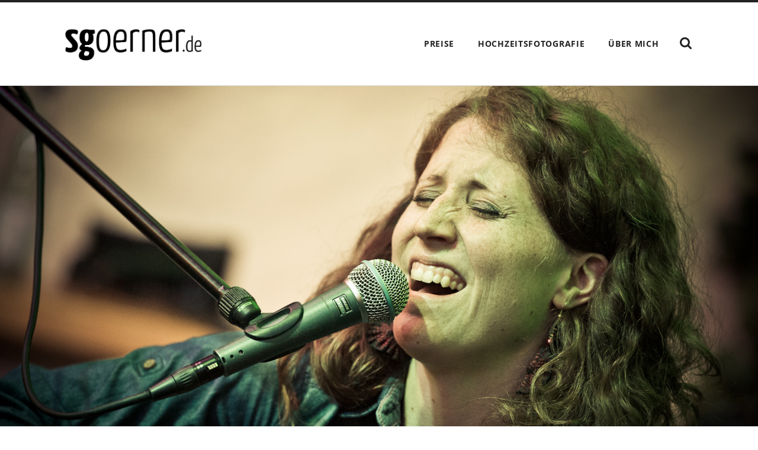

--- FILE ---
content_type: text/html;charset=UTF-8
request_url: https://sgoerner.de/test/
body_size: 11375
content:
<!DOCTYPE html>

<html class="no-js" lang="de">

	<head>

		<meta http-equiv="content-type" content="text/html" charset="UTF-8" />
		<meta name="viewport" content="width=device-width, initial-scale=1.0" />

		<link rel="profile" href="//gmpg.org/xfn/11">

		<title>Kleingartenanlage live im Dudelsack &#8211; sgoerner.de</title>
<meta name='robots' content='max-image-preview:large' />
<link rel="alternate" type="application/rss+xml" title="sgoerner.de &raquo; Feed" href="https://sgoerner.de/feed/" />
<link rel="alternate" type="application/rss+xml" title="sgoerner.de &raquo; Kommentar-Feed" href="https://sgoerner.de/comments/feed/" />
<link rel="alternate" title="oEmbed (JSON)" type="application/json+oembed" href="https://sgoerner.de/wp-json/oembed/1.0/embed?url=https%3A%2F%2Fsgoerner.de%2Ftest%2F" />
<link rel="alternate" title="oEmbed (XML)" type="text/xml+oembed" href="https://sgoerner.de/wp-json/oembed/1.0/embed?url=https%3A%2F%2Fsgoerner.de%2Ftest%2F&#038;format=xml" />
<style id='wp-img-auto-sizes-contain-inline-css' type='text/css'>
img:is([sizes=auto i],[sizes^="auto," i]){contain-intrinsic-size:3000px 1500px}
/*# sourceURL=wp-img-auto-sizes-contain-inline-css */
</style>
<style id='wp-emoji-styles-inline-css' type='text/css'>

	img.wp-smiley, img.emoji {
		display: inline !important;
		border: none !important;
		box-shadow: none !important;
		height: 1em !important;
		width: 1em !important;
		margin: 0 0.07em !important;
		vertical-align: -0.1em !important;
		background: none !important;
		padding: 0 !important;
	}
/*# sourceURL=wp-emoji-styles-inline-css */
</style>
<style id='wp-block-library-inline-css' type='text/css'>
:root{--wp-block-synced-color:#7a00df;--wp-block-synced-color--rgb:122,0,223;--wp-bound-block-color:var(--wp-block-synced-color);--wp-editor-canvas-background:#ddd;--wp-admin-theme-color:#007cba;--wp-admin-theme-color--rgb:0,124,186;--wp-admin-theme-color-darker-10:#006ba1;--wp-admin-theme-color-darker-10--rgb:0,107,160.5;--wp-admin-theme-color-darker-20:#005a87;--wp-admin-theme-color-darker-20--rgb:0,90,135;--wp-admin-border-width-focus:2px}@media (min-resolution:192dpi){:root{--wp-admin-border-width-focus:1.5px}}.wp-element-button{cursor:pointer}:root .has-very-light-gray-background-color{background-color:#eee}:root .has-very-dark-gray-background-color{background-color:#313131}:root .has-very-light-gray-color{color:#eee}:root .has-very-dark-gray-color{color:#313131}:root .has-vivid-green-cyan-to-vivid-cyan-blue-gradient-background{background:linear-gradient(135deg,#00d084,#0693e3)}:root .has-purple-crush-gradient-background{background:linear-gradient(135deg,#34e2e4,#4721fb 50%,#ab1dfe)}:root .has-hazy-dawn-gradient-background{background:linear-gradient(135deg,#faaca8,#dad0ec)}:root .has-subdued-olive-gradient-background{background:linear-gradient(135deg,#fafae1,#67a671)}:root .has-atomic-cream-gradient-background{background:linear-gradient(135deg,#fdd79a,#004a59)}:root .has-nightshade-gradient-background{background:linear-gradient(135deg,#330968,#31cdcf)}:root .has-midnight-gradient-background{background:linear-gradient(135deg,#020381,#2874fc)}:root{--wp--preset--font-size--normal:16px;--wp--preset--font-size--huge:42px}.has-regular-font-size{font-size:1em}.has-larger-font-size{font-size:2.625em}.has-normal-font-size{font-size:var(--wp--preset--font-size--normal)}.has-huge-font-size{font-size:var(--wp--preset--font-size--huge)}.has-text-align-center{text-align:center}.has-text-align-left{text-align:left}.has-text-align-right{text-align:right}.has-fit-text{white-space:nowrap!important}#end-resizable-editor-section{display:none}.aligncenter{clear:both}.items-justified-left{justify-content:flex-start}.items-justified-center{justify-content:center}.items-justified-right{justify-content:flex-end}.items-justified-space-between{justify-content:space-between}.screen-reader-text{border:0;clip-path:inset(50%);height:1px;margin:-1px;overflow:hidden;padding:0;position:absolute;width:1px;word-wrap:normal!important}.screen-reader-text:focus{background-color:#ddd;clip-path:none;color:#444;display:block;font-size:1em;height:auto;left:5px;line-height:normal;padding:15px 23px 14px;text-decoration:none;top:5px;width:auto;z-index:100000}html :where(.has-border-color){border-style:solid}html :where([style*=border-top-color]){border-top-style:solid}html :where([style*=border-right-color]){border-right-style:solid}html :where([style*=border-bottom-color]){border-bottom-style:solid}html :where([style*=border-left-color]){border-left-style:solid}html :where([style*=border-width]){border-style:solid}html :where([style*=border-top-width]){border-top-style:solid}html :where([style*=border-right-width]){border-right-style:solid}html :where([style*=border-bottom-width]){border-bottom-style:solid}html :where([style*=border-left-width]){border-left-style:solid}html :where(img[class*=wp-image-]){height:auto;max-width:100%}:where(figure){margin:0 0 1em}html :where(.is-position-sticky){--wp-admin--admin-bar--position-offset:var(--wp-admin--admin-bar--height,0px)}@media screen and (max-width:600px){html :where(.is-position-sticky){--wp-admin--admin-bar--position-offset:0px}}

/*# sourceURL=wp-block-library-inline-css */
</style><style id='global-styles-inline-css' type='text/css'>
:root{--wp--preset--aspect-ratio--square: 1;--wp--preset--aspect-ratio--4-3: 4/3;--wp--preset--aspect-ratio--3-4: 3/4;--wp--preset--aspect-ratio--3-2: 3/2;--wp--preset--aspect-ratio--2-3: 2/3;--wp--preset--aspect-ratio--16-9: 16/9;--wp--preset--aspect-ratio--9-16: 9/16;--wp--preset--color--black: #222;--wp--preset--color--cyan-bluish-gray: #abb8c3;--wp--preset--color--white: #fff;--wp--preset--color--pale-pink: #f78da7;--wp--preset--color--vivid-red: #cf2e2e;--wp--preset--color--luminous-vivid-orange: #ff6900;--wp--preset--color--luminous-vivid-amber: #fcb900;--wp--preset--color--light-green-cyan: #7bdcb5;--wp--preset--color--vivid-green-cyan: #00d084;--wp--preset--color--pale-cyan-blue: #8ed1fc;--wp--preset--color--vivid-cyan-blue: #0693e3;--wp--preset--color--vivid-purple: #9b51e0;--wp--preset--color--accent: #ca2017;--wp--preset--color--dark-gray: #444;--wp--preset--color--medium-gray: #666;--wp--preset--color--light-gray: #888;--wp--preset--gradient--vivid-cyan-blue-to-vivid-purple: linear-gradient(135deg,rgb(6,147,227) 0%,rgb(155,81,224) 100%);--wp--preset--gradient--light-green-cyan-to-vivid-green-cyan: linear-gradient(135deg,rgb(122,220,180) 0%,rgb(0,208,130) 100%);--wp--preset--gradient--luminous-vivid-amber-to-luminous-vivid-orange: linear-gradient(135deg,rgb(252,185,0) 0%,rgb(255,105,0) 100%);--wp--preset--gradient--luminous-vivid-orange-to-vivid-red: linear-gradient(135deg,rgb(255,105,0) 0%,rgb(207,46,46) 100%);--wp--preset--gradient--very-light-gray-to-cyan-bluish-gray: linear-gradient(135deg,rgb(238,238,238) 0%,rgb(169,184,195) 100%);--wp--preset--gradient--cool-to-warm-spectrum: linear-gradient(135deg,rgb(74,234,220) 0%,rgb(151,120,209) 20%,rgb(207,42,186) 40%,rgb(238,44,130) 60%,rgb(251,105,98) 80%,rgb(254,248,76) 100%);--wp--preset--gradient--blush-light-purple: linear-gradient(135deg,rgb(255,206,236) 0%,rgb(152,150,240) 100%);--wp--preset--gradient--blush-bordeaux: linear-gradient(135deg,rgb(254,205,165) 0%,rgb(254,45,45) 50%,rgb(107,0,62) 100%);--wp--preset--gradient--luminous-dusk: linear-gradient(135deg,rgb(255,203,112) 0%,rgb(199,81,192) 50%,rgb(65,88,208) 100%);--wp--preset--gradient--pale-ocean: linear-gradient(135deg,rgb(255,245,203) 0%,rgb(182,227,212) 50%,rgb(51,167,181) 100%);--wp--preset--gradient--electric-grass: linear-gradient(135deg,rgb(202,248,128) 0%,rgb(113,206,126) 100%);--wp--preset--gradient--midnight: linear-gradient(135deg,rgb(2,3,129) 0%,rgb(40,116,252) 100%);--wp--preset--font-size--small: 16px;--wp--preset--font-size--medium: 20px;--wp--preset--font-size--large: 24px;--wp--preset--font-size--x-large: 42px;--wp--preset--font-size--regular: 18px;--wp--preset--font-size--larger: 32px;--wp--preset--spacing--20: 0.44rem;--wp--preset--spacing--30: 0.67rem;--wp--preset--spacing--40: 1rem;--wp--preset--spacing--50: 1.5rem;--wp--preset--spacing--60: 2.25rem;--wp--preset--spacing--70: 3.38rem;--wp--preset--spacing--80: 5.06rem;--wp--preset--shadow--natural: 6px 6px 9px rgba(0, 0, 0, 0.2);--wp--preset--shadow--deep: 12px 12px 50px rgba(0, 0, 0, 0.4);--wp--preset--shadow--sharp: 6px 6px 0px rgba(0, 0, 0, 0.2);--wp--preset--shadow--outlined: 6px 6px 0px -3px rgb(255, 255, 255), 6px 6px rgb(0, 0, 0);--wp--preset--shadow--crisp: 6px 6px 0px rgb(0, 0, 0);}:where(.is-layout-flex){gap: 0.5em;}:where(.is-layout-grid){gap: 0.5em;}body .is-layout-flex{display: flex;}.is-layout-flex{flex-wrap: wrap;align-items: center;}.is-layout-flex > :is(*, div){margin: 0;}body .is-layout-grid{display: grid;}.is-layout-grid > :is(*, div){margin: 0;}:where(.wp-block-columns.is-layout-flex){gap: 2em;}:where(.wp-block-columns.is-layout-grid){gap: 2em;}:where(.wp-block-post-template.is-layout-flex){gap: 1.25em;}:where(.wp-block-post-template.is-layout-grid){gap: 1.25em;}.has-black-color{color: var(--wp--preset--color--black) !important;}.has-cyan-bluish-gray-color{color: var(--wp--preset--color--cyan-bluish-gray) !important;}.has-white-color{color: var(--wp--preset--color--white) !important;}.has-pale-pink-color{color: var(--wp--preset--color--pale-pink) !important;}.has-vivid-red-color{color: var(--wp--preset--color--vivid-red) !important;}.has-luminous-vivid-orange-color{color: var(--wp--preset--color--luminous-vivid-orange) !important;}.has-luminous-vivid-amber-color{color: var(--wp--preset--color--luminous-vivid-amber) !important;}.has-light-green-cyan-color{color: var(--wp--preset--color--light-green-cyan) !important;}.has-vivid-green-cyan-color{color: var(--wp--preset--color--vivid-green-cyan) !important;}.has-pale-cyan-blue-color{color: var(--wp--preset--color--pale-cyan-blue) !important;}.has-vivid-cyan-blue-color{color: var(--wp--preset--color--vivid-cyan-blue) !important;}.has-vivid-purple-color{color: var(--wp--preset--color--vivid-purple) !important;}.has-black-background-color{background-color: var(--wp--preset--color--black) !important;}.has-cyan-bluish-gray-background-color{background-color: var(--wp--preset--color--cyan-bluish-gray) !important;}.has-white-background-color{background-color: var(--wp--preset--color--white) !important;}.has-pale-pink-background-color{background-color: var(--wp--preset--color--pale-pink) !important;}.has-vivid-red-background-color{background-color: var(--wp--preset--color--vivid-red) !important;}.has-luminous-vivid-orange-background-color{background-color: var(--wp--preset--color--luminous-vivid-orange) !important;}.has-luminous-vivid-amber-background-color{background-color: var(--wp--preset--color--luminous-vivid-amber) !important;}.has-light-green-cyan-background-color{background-color: var(--wp--preset--color--light-green-cyan) !important;}.has-vivid-green-cyan-background-color{background-color: var(--wp--preset--color--vivid-green-cyan) !important;}.has-pale-cyan-blue-background-color{background-color: var(--wp--preset--color--pale-cyan-blue) !important;}.has-vivid-cyan-blue-background-color{background-color: var(--wp--preset--color--vivid-cyan-blue) !important;}.has-vivid-purple-background-color{background-color: var(--wp--preset--color--vivid-purple) !important;}.has-black-border-color{border-color: var(--wp--preset--color--black) !important;}.has-cyan-bluish-gray-border-color{border-color: var(--wp--preset--color--cyan-bluish-gray) !important;}.has-white-border-color{border-color: var(--wp--preset--color--white) !important;}.has-pale-pink-border-color{border-color: var(--wp--preset--color--pale-pink) !important;}.has-vivid-red-border-color{border-color: var(--wp--preset--color--vivid-red) !important;}.has-luminous-vivid-orange-border-color{border-color: var(--wp--preset--color--luminous-vivid-orange) !important;}.has-luminous-vivid-amber-border-color{border-color: var(--wp--preset--color--luminous-vivid-amber) !important;}.has-light-green-cyan-border-color{border-color: var(--wp--preset--color--light-green-cyan) !important;}.has-vivid-green-cyan-border-color{border-color: var(--wp--preset--color--vivid-green-cyan) !important;}.has-pale-cyan-blue-border-color{border-color: var(--wp--preset--color--pale-cyan-blue) !important;}.has-vivid-cyan-blue-border-color{border-color: var(--wp--preset--color--vivid-cyan-blue) !important;}.has-vivid-purple-border-color{border-color: var(--wp--preset--color--vivid-purple) !important;}.has-vivid-cyan-blue-to-vivid-purple-gradient-background{background: var(--wp--preset--gradient--vivid-cyan-blue-to-vivid-purple) !important;}.has-light-green-cyan-to-vivid-green-cyan-gradient-background{background: var(--wp--preset--gradient--light-green-cyan-to-vivid-green-cyan) !important;}.has-luminous-vivid-amber-to-luminous-vivid-orange-gradient-background{background: var(--wp--preset--gradient--luminous-vivid-amber-to-luminous-vivid-orange) !important;}.has-luminous-vivid-orange-to-vivid-red-gradient-background{background: var(--wp--preset--gradient--luminous-vivid-orange-to-vivid-red) !important;}.has-very-light-gray-to-cyan-bluish-gray-gradient-background{background: var(--wp--preset--gradient--very-light-gray-to-cyan-bluish-gray) !important;}.has-cool-to-warm-spectrum-gradient-background{background: var(--wp--preset--gradient--cool-to-warm-spectrum) !important;}.has-blush-light-purple-gradient-background{background: var(--wp--preset--gradient--blush-light-purple) !important;}.has-blush-bordeaux-gradient-background{background: var(--wp--preset--gradient--blush-bordeaux) !important;}.has-luminous-dusk-gradient-background{background: var(--wp--preset--gradient--luminous-dusk) !important;}.has-pale-ocean-gradient-background{background: var(--wp--preset--gradient--pale-ocean) !important;}.has-electric-grass-gradient-background{background: var(--wp--preset--gradient--electric-grass) !important;}.has-midnight-gradient-background{background: var(--wp--preset--gradient--midnight) !important;}.has-small-font-size{font-size: var(--wp--preset--font-size--small) !important;}.has-medium-font-size{font-size: var(--wp--preset--font-size--medium) !important;}.has-large-font-size{font-size: var(--wp--preset--font-size--large) !important;}.has-x-large-font-size{font-size: var(--wp--preset--font-size--x-large) !important;}
/*# sourceURL=global-styles-inline-css */
</style>

<style id='classic-theme-styles-inline-css' type='text/css'>
/*! This file is auto-generated */
.wp-block-button__link{color:#fff;background-color:#32373c;border-radius:9999px;box-shadow:none;text-decoration:none;padding:calc(.667em + 2px) calc(1.333em + 2px);font-size:1.125em}.wp-block-file__button{background:#32373c;color:#fff;text-decoration:none}
/*# sourceURL=/wp-includes/css/classic-themes.min.css */
</style>
<link rel='stylesheet' id='responsive-lightbox-nivo_lightbox-css-css' href='https://sgoerner.de/wp-content/plugins/responsive-lightbox-lite/assets/nivo-lightbox/nivo-lightbox.css?ver=6.9' type='text/css' media='all' />
<link rel='stylesheet' id='responsive-lightbox-nivo_lightbox-css-d-css' href='https://sgoerner.de/wp-content/plugins/responsive-lightbox-lite/assets/nivo-lightbox/themes/default/default.css?ver=6.9' type='text/css' media='all' />
<link rel='stylesheet' id='ppress-frontend-css' href='https://sgoerner.de/wp-content/plugins/wp-user-avatar/assets/css/frontend.min.css?ver=4.16.8' type='text/css' media='all' />
<link rel='stylesheet' id='ppress-flatpickr-css' href='https://sgoerner.de/wp-content/plugins/wp-user-avatar/assets/flatpickr/flatpickr.min.css?ver=4.16.8' type='text/css' media='all' />
<link rel='stylesheet' id='ppress-select2-css' href='https://sgoerner.de/wp-content/plugins/wp-user-avatar/assets/select2/select2.min.css?ver=6.9' type='text/css' media='all' />
<link rel='stylesheet' id='radcliffe_googlefonts-css' href='https://sgoerner.de/wp-content/themes/radcliffe/assets/css/fonts.css?ver=6.9' type='text/css' media='all' />
<link rel='stylesheet' id='radcliffe_style-css' href='https://sgoerner.de/wp-content/themes/radcliffe/style.css?ver=2.1.2' type='text/css' media='all' />
<script type="text/javascript" src="https://sgoerner.de/wp-includes/js/jquery/jquery.min.js?ver=3.7.1" id="jquery-core-js"></script>
<script type="text/javascript" src="https://sgoerner.de/wp-includes/js/jquery/jquery-migrate.min.js?ver=3.4.1" id="jquery-migrate-js"></script>
<script type="text/javascript" src="https://sgoerner.de/wp-content/plugins/responsive-lightbox-lite/assets/nivo-lightbox/nivo-lightbox.min.js?ver=6.9" id="responsive-lightbox-nivo_lightbox-js"></script>
<script type="text/javascript" id="responsive-lightbox-lite-script-js-extra">
/* <![CDATA[ */
var rllArgs = {"script":"nivo_lightbox","selector":"lightbox","custom_events":""};
//# sourceURL=responsive-lightbox-lite-script-js-extra
/* ]]> */
</script>
<script type="text/javascript" src="https://sgoerner.de/wp-content/plugins/responsive-lightbox-lite/assets/inc/script.js?ver=6.9" id="responsive-lightbox-lite-script-js"></script>
<script type="text/javascript" src="https://sgoerner.de/wp-content/plugins/wp-user-avatar/assets/flatpickr/flatpickr.min.js?ver=4.16.8" id="ppress-flatpickr-js"></script>
<script type="text/javascript" src="https://sgoerner.de/wp-content/plugins/wp-user-avatar/assets/select2/select2.min.js?ver=4.16.8" id="ppress-select2-js"></script>
<link rel="https://api.w.org/" href="https://sgoerner.de/wp-json/" /><link rel="alternate" title="JSON" type="application/json" href="https://sgoerner.de/wp-json/wp/v2/posts/280" /><link rel="EditURI" type="application/rsd+xml" title="RSD" href="https://sgoerner.de/xmlrpc.php?rsd" />
<meta name="generator" content="WordPress 6.9" />
<link rel="canonical" href="https://sgoerner.de/test/" />
<link rel='shortlink' href='https://sgoerner.de/?p=280' />
		<style type="text/css" id="wp-custom-css">
			/* yanone-kaffeesatz-300 - latin */
@font-face {
  font-family: 'Yanone Kaffeesatz';
  font-style: normal;
  font-weight: 300;
  src: url('../fonts/yanone-kaffeesatz-v24-latin-300.eot'); /* IE9 Compat Modes */
  src: local(''),
       url('../fonts/yanone-kaffeesatz-v24-latin-300.eot?#iefix') format('embedded-opentype'), /* IE6-IE8 */
       url('../fonts/yanone-kaffeesatz-v24-latin-300.woff2') format('woff2'), /* Super Modern Browsers */
       url('../fonts/yanone-kaffeesatz-v24-latin-300.woff') format('woff'), /* Modern Browsers */
       url('../fonts/yanone-kaffeesatz-v24-latin-300.ttf') format('truetype'), /* Safari, Android, iOS */
       url('../fonts/yanone-kaffeesatz-v24-latin-300.svg#YanoneKaffeesatz') format('svg'); /* Legacy iOS */
}

/* yanone-kaffeesatz-regular - latin */
@font-face {
  font-family: 'Yanone Kaffeesatz';
  font-style: normal;
  font-weight: 400;
  src: url('../fonts/yanone-kaffeesatz-v24-latin-regular.eot'); /* IE9 Compat Modes */
  src: local(''),
       url('../fonts/yanone-kaffeesatz-v24-latin-regular.eot?#iefix') format('embedded-opentype'), /* IE6-IE8 */
       url('../fonts/yanone-kaffeesatz-v24-latin-regular.woff2') format('woff2'), /* Super Modern Browsers */
       url('../fonts/yanone-kaffeesatz-v24-latin-regular.woff') format('woff'), /* Modern Browsers */
       url('../fonts/yanone-kaffeesatz-v24-latin-regular.ttf') format('truetype'), /* Safari, Android, iOS */
       url('../fonts/yanone-kaffeesatz-v24-latin-regular.svg#YanoneKaffeesatz') format('svg'); /* Legacy iOS */
}

/* yanone-kaffeesatz-600 - latin */
@font-face {
  font-family: 'Yanone Kaffeesatz';
  font-style: normal;
  font-weight: 600;
  src: url('../fonts/yanone-kaffeesatz-v24-latin-600.eot'); /* IE9 Compat Modes */
  src: local(''),
       url('../fonts/yanone-kaffeesatz-v24-latin-600.eot?#iefix') format('embedded-opentype'), /* IE6-IE8 */
       url('../fonts/yanone-kaffeesatz-v24-latin-600.woff2') format('woff2'), /* Super Modern Browsers */
       url('../fonts/yanone-kaffeesatz-v24-latin-600.woff') format('woff'), /* Modern Browsers */
       url('../fonts/yanone-kaffeesatz-v24-latin-600.ttf') format('truetype'), /* Safari, Android, iOS */
       url('../fonts/yanone-kaffeesatz-v24-latin-600.svg#YanoneKaffeesatz') format('svg'); /* Legacy iOS */
}


.post-title{
  font-family: "Yanone Kaffeesatz",serif !important;
font-weight: 200;
  font-size: 2.8em;
  letter-spacing: 1px;
  text-align: center;
}
		</style>
		
	</head>

	<body class="wp-singular post-template-default single single-post postid-280 single-format-standard wp-theme-radcliffe">

		
		<a class="skip-link button" href="#site-content">Zum Inhalt springen</a>

		<div class="header-search-block section light-padding hidden">
			<div class="section-inner">
				<form role="search" method="get" class="search-form" action="https://sgoerner.de/">
				<label>
					<span class="screen-reader-text">Suche nach:</span>
					<input type="search" class="search-field" placeholder="Suchen …" value="" name="s" />
				</label>
				<input type="submit" class="search-submit" value="Suchen" />
			</form>			</div>
		</div>

		<header class="header section light-padding" id="site-header">

			<div class="header-inner section-inner">

				
					<div class="blog-logo">
						<a href="https://sgoerner.de/" rel="home">
							<span class="screen-reader-text">sgoerner.de</span>
							<img src="https://sgoerner.de/wp-content/uploads/logo-name-1.gif">
						</a>
					</div>

				
				<button class="nav-toggle">
					<p>Menü</p>
					<div class="bars">
						<div class="bar"></div>
						<div class="bar"></div>
						<div class="bar"></div>
					</div>
				</button>

				<ul class="main-menu">

					<li class="page_item page-item-4 page_item_has_children"><a href="https://sgoerner.de/preise/">Preise</a>
<ul class='children'>
	<li class="page_item page-item-174"><a href="https://sgoerner.de/preise/hochzeit/">Hochzeit</a></li>
	<li class="page_item page-item-578"><a href="https://sgoerner.de/preise/portrait/">Portrait</a></li>
</ul>
</li>
<li class="page_item page-item-18"><a href="https://sgoerner.de/hochzeitsfotografie/">Hochzeitsfotografie</a></li>
<li class="page_item page-item-14"><a href="https://sgoerner.de/ueber-mich/">Über mich</a></li>

					<li class="search-toggle-menu-item">
						<a href="#" class="search-toggle">
							<span class="screen-reader-text">Zeige das Suchformular an</span>
						</a>
					</li>

				</ul>

			</div><!-- .header -->

		</header><!-- .header.section -->

		<div class="mobile-menu-container hidden">

			<ul class="mobile-menu">

				<li class="page_item page-item-4 page_item_has_children"><a href="https://sgoerner.de/preise/">Preise</a>
<ul class='children'>
	<li class="page_item page-item-174"><a href="https://sgoerner.de/preise/hochzeit/">Hochzeit</a></li>
	<li class="page_item page-item-578"><a href="https://sgoerner.de/preise/portrait/">Portrait</a></li>
</ul>
</li>
<li class="page_item page-item-18"><a href="https://sgoerner.de/hochzeitsfotografie/">Hochzeitsfotografie</a></li>
<li class="page_item page-item-14"><a href="https://sgoerner.de/ueber-mich/">Über mich</a></li>

			 </ul><!-- .mobile-menu -->

			 <form role="search" method="get" class="search-form" action="https://sgoerner.de/">
				<label>
					<span class="screen-reader-text">Suche nach:</span>
					<input type="search" class="search-field" placeholder="Suchen …" value="" name="s" />
				</label>
				<input type="submit" class="search-submit" value="Suchen" />
			</form>
		</div><!-- .mobile-menu-container -->
<main class="content" id="site-content">

	
			<article id="post-280" class="section post post-280 type-post status-publish format-standard has-post-thumbnail hentry category-konzert tag-bad-kreuznach tag-dudelsack tag-kleingartenanlage tag-konzert tag-live tag-musikkneipe tag-unplugged">

				
					<figure class="featured-media" style="background-image: url( https://sgoerner.de/wp-content/uploads/20140404-7995.jpg );">

						<img width="1440" height="720" src="https://sgoerner.de/wp-content/uploads/20140404-7995.jpg" class="attachment-post-thumbnail size-post-thumbnail wp-post-image" alt="" decoding="async" fetchpriority="high" srcset="https://sgoerner.de/wp-content/uploads/20140404-7995.jpg 1440w, https://sgoerner.de/wp-content/uploads/20140404-7995-150x75.jpg 150w, https://sgoerner.de/wp-content/uploads/20140404-7995-300x150.jpg 300w, https://sgoerner.de/wp-content/uploads/20140404-7995-1024x512.jpg 1024w" sizes="(max-width: 1440px) 100vw, 1440px" />
					</figure><!-- .featured-media -->

				
				<div class="post-header section">

					<div class="post-header-inner section-inner medium">

						
							<div class="post-meta-top">

								<a href="https://sgoerner.de/test/">4. April 2014</a>

								
								
								
							</div>

						
						<h1 class="post-title">Kleingartenanlage live im Dudelsack</h1>
					</div><!-- .post-header-inner section-inner -->

				</div><!-- .post-header section -->

				<div class="post-content entry-content section-inner thin">

					<p>»Kleingartenanlage« heißt die neue Band bestehend aus den beiden Vollblut-Musikern Julia Oschewsky und Marc Kluschat. Für den 4. April hatten die beiden sich die Kreuznacher Musik-Kneipe »Dudelsack« für ihre Premiere ausgesucht. In dem kleinen Kellergewölbe wurde es recht eng vor der Bühne, als die beiden mit ihrem Akustik-Programm starteten. Nicht viel Platz auf der Bühne, überhaupt kein Platz vor der Bühne &#8211; die Vorraussetzungen für schöne Fotos waren auch schon mal besser. Aber die Stimmung im Keller war schon ab dem ersten Lied ausgelassen. Eine kleine Auswahl der entstandenen Aufnahmen sind hier in der Bildergalerie zu sehen.<br />

		<style type="text/css">
			#gallery-1 {
				margin: auto;
			}
			#gallery-1 .gallery-item {
				float: left;
				margin-top: 10px;
				text-align: center;
				width: 100%;
			}
			#gallery-1 img {
				border: 2px solid #cfcfcf;
			}
			#gallery-1 .gallery-caption {
				margin-left: 0;
			}
			/* see gallery_shortcode() in wp-includes/media.php */
		</style>
		<div id='gallery-1' class='gallery galleryid-280 gallery-columns-1 gallery-size-full'><dl class='gallery-item'>
			<dt class='gallery-icon landscape'>
				<img decoding="async" width="676" height="450" src="[data-uri]" data-lazy-type="image" data-lazy-src="https://sgoerner.de/wp-content/uploads/0012.jpg" class="lazy lazy-hidden attachment-full size-full" alt="" data-lazy-srcset="https://sgoerner.de/wp-content/uploads/0012.jpg 676w, https://sgoerner.de/wp-content/uploads/0012-150x99.jpg 150w, https://sgoerner.de/wp-content/uploads/0012-300x199.jpg 300w" data-lazy-sizes="(max-width: 676px) 100vw, 676px" /><noscript><img decoding="async" width="676" height="450" src="https://sgoerner.de/wp-content/uploads/0012.jpg" class="attachment-full size-full" alt="" srcset="https://sgoerner.de/wp-content/uploads/0012.jpg 676w, https://sgoerner.de/wp-content/uploads/0012-150x99.jpg 150w, https://sgoerner.de/wp-content/uploads/0012-300x199.jpg 300w" sizes="(max-width: 676px) 100vw, 676px" /></noscript>
			</dt></dl><br style="clear: both" /><dl class='gallery-item'>
			<dt class='gallery-icon landscape'>
				<img decoding="async" width="1052" height="450" src="[data-uri]" data-lazy-type="image" data-lazy-src="https://sgoerner.de/wp-content/uploads/0023.jpg" class="lazy lazy-hidden attachment-full size-full" alt="" data-lazy-srcset="https://sgoerner.de/wp-content/uploads/0023.jpg 1052w, https://sgoerner.de/wp-content/uploads/0023-150x64.jpg 150w, https://sgoerner.de/wp-content/uploads/0023-300x128.jpg 300w, https://sgoerner.de/wp-content/uploads/0023-1024x438.jpg 1024w" data-lazy-sizes="(max-width: 1052px) 100vw, 1052px" /><noscript><img decoding="async" width="1052" height="450" src="https://sgoerner.de/wp-content/uploads/0023.jpg" class="attachment-full size-full" alt="" srcset="https://sgoerner.de/wp-content/uploads/0023.jpg 1052w, https://sgoerner.de/wp-content/uploads/0023-150x64.jpg 150w, https://sgoerner.de/wp-content/uploads/0023-300x128.jpg 300w, https://sgoerner.de/wp-content/uploads/0023-1024x438.jpg 1024w" sizes="(max-width: 1052px) 100vw, 1052px" /></noscript>
			</dt></dl><br style="clear: both" /><dl class='gallery-item'>
			<dt class='gallery-icon landscape'>
				<img loading="lazy" decoding="async" width="753" height="450" src="[data-uri]" data-lazy-type="image" data-lazy-src="https://sgoerner.de/wp-content/uploads/0033.jpg" class="lazy lazy-hidden attachment-full size-full" alt="" data-lazy-srcset="https://sgoerner.de/wp-content/uploads/0033.jpg 753w, https://sgoerner.de/wp-content/uploads/0033-150x89.jpg 150w, https://sgoerner.de/wp-content/uploads/0033-300x179.jpg 300w" data-lazy-sizes="auto, (max-width: 753px) 100vw, 753px" /><noscript><img loading="lazy" decoding="async" width="753" height="450" src="https://sgoerner.de/wp-content/uploads/0033.jpg" class="attachment-full size-full" alt="" srcset="https://sgoerner.de/wp-content/uploads/0033.jpg 753w, https://sgoerner.de/wp-content/uploads/0033-150x89.jpg 150w, https://sgoerner.de/wp-content/uploads/0033-300x179.jpg 300w" sizes="auto, (max-width: 753px) 100vw, 753px" /></noscript>
			</dt></dl><br style="clear: both" /><dl class='gallery-item'>
			<dt class='gallery-icon landscape'>
				<img loading="lazy" decoding="async" width="907" height="450" src="[data-uri]" data-lazy-type="image" data-lazy-src="https://sgoerner.de/wp-content/uploads/0041.jpg" class="lazy lazy-hidden attachment-full size-full" alt="" data-lazy-srcset="https://sgoerner.de/wp-content/uploads/0041.jpg 907w, https://sgoerner.de/wp-content/uploads/0041-150x74.jpg 150w, https://sgoerner.de/wp-content/uploads/0041-300x148.jpg 300w" data-lazy-sizes="auto, (max-width: 907px) 100vw, 907px" /><noscript><img loading="lazy" decoding="async" width="907" height="450" src="https://sgoerner.de/wp-content/uploads/0041.jpg" class="attachment-full size-full" alt="" srcset="https://sgoerner.de/wp-content/uploads/0041.jpg 907w, https://sgoerner.de/wp-content/uploads/0041-150x74.jpg 150w, https://sgoerner.de/wp-content/uploads/0041-300x148.jpg 300w" sizes="auto, (max-width: 907px) 100vw, 907px" /></noscript>
			</dt></dl><br style="clear: both" /><dl class='gallery-item'>
			<dt class='gallery-icon landscape'>
				<img loading="lazy" decoding="async" width="676" height="450" src="[data-uri]" data-lazy-type="image" data-lazy-src="https://sgoerner.de/wp-content/uploads/0053.jpg" class="lazy lazy-hidden attachment-full size-full" alt="" data-lazy-srcset="https://sgoerner.de/wp-content/uploads/0053.jpg 676w, https://sgoerner.de/wp-content/uploads/0053-150x99.jpg 150w, https://sgoerner.de/wp-content/uploads/0053-300x199.jpg 300w" data-lazy-sizes="auto, (max-width: 676px) 100vw, 676px" /><noscript><img loading="lazy" decoding="async" width="676" height="450" src="https://sgoerner.de/wp-content/uploads/0053.jpg" class="attachment-full size-full" alt="" srcset="https://sgoerner.de/wp-content/uploads/0053.jpg 676w, https://sgoerner.de/wp-content/uploads/0053-150x99.jpg 150w, https://sgoerner.de/wp-content/uploads/0053-300x199.jpg 300w" sizes="auto, (max-width: 676px) 100vw, 676px" /></noscript>
			</dt></dl><br style="clear: both" /><dl class='gallery-item'>
			<dt class='gallery-icon landscape'>
				<img loading="lazy" decoding="async" width="753" height="450" src="[data-uri]" data-lazy-type="image" data-lazy-src="https://sgoerner.de/wp-content/uploads/0063.jpg" class="lazy lazy-hidden attachment-full size-full" alt="" data-lazy-srcset="https://sgoerner.de/wp-content/uploads/0063.jpg 753w, https://sgoerner.de/wp-content/uploads/0063-150x89.jpg 150w, https://sgoerner.de/wp-content/uploads/0063-300x179.jpg 300w" data-lazy-sizes="auto, (max-width: 753px) 100vw, 753px" /><noscript><img loading="lazy" decoding="async" width="753" height="450" src="https://sgoerner.de/wp-content/uploads/0063.jpg" class="attachment-full size-full" alt="" srcset="https://sgoerner.de/wp-content/uploads/0063.jpg 753w, https://sgoerner.de/wp-content/uploads/0063-150x89.jpg 150w, https://sgoerner.de/wp-content/uploads/0063-300x179.jpg 300w" sizes="auto, (max-width: 753px) 100vw, 753px" /></noscript>
			</dt></dl><br style="clear: both" /><dl class='gallery-item'>
			<dt class='gallery-icon landscape'>
				<img loading="lazy" decoding="async" width="720" height="450" src="[data-uri]" data-lazy-type="image" data-lazy-src="https://sgoerner.de/wp-content/uploads/0073.jpg" class="lazy lazy-hidden attachment-full size-full" alt="" data-lazy-srcset="https://sgoerner.de/wp-content/uploads/0073.jpg 720w, https://sgoerner.de/wp-content/uploads/0073-150x93.jpg 150w, https://sgoerner.de/wp-content/uploads/0073-300x187.jpg 300w" data-lazy-sizes="auto, (max-width: 720px) 100vw, 720px" /><noscript><img loading="lazy" decoding="async" width="720" height="450" src="https://sgoerner.de/wp-content/uploads/0073.jpg" class="attachment-full size-full" alt="" srcset="https://sgoerner.de/wp-content/uploads/0073.jpg 720w, https://sgoerner.de/wp-content/uploads/0073-150x93.jpg 150w, https://sgoerner.de/wp-content/uploads/0073-300x187.jpg 300w" sizes="auto, (max-width: 720px) 100vw, 720px" /></noscript>
			</dt></dl><br style="clear: both" /><dl class='gallery-item'>
			<dt class='gallery-icon landscape'>
				<img loading="lazy" decoding="async" width="720" height="450" src="[data-uri]" data-lazy-type="image" data-lazy-src="https://sgoerner.de/wp-content/uploads/0083.jpg" class="lazy lazy-hidden attachment-full size-full" alt="" data-lazy-srcset="https://sgoerner.de/wp-content/uploads/0083.jpg 720w, https://sgoerner.de/wp-content/uploads/0083-150x93.jpg 150w, https://sgoerner.de/wp-content/uploads/0083-300x187.jpg 300w" data-lazy-sizes="auto, (max-width: 720px) 100vw, 720px" /><noscript><img loading="lazy" decoding="async" width="720" height="450" src="https://sgoerner.de/wp-content/uploads/0083.jpg" class="attachment-full size-full" alt="" srcset="https://sgoerner.de/wp-content/uploads/0083.jpg 720w, https://sgoerner.de/wp-content/uploads/0083-150x93.jpg 150w, https://sgoerner.de/wp-content/uploads/0083-300x187.jpg 300w" sizes="auto, (max-width: 720px) 100vw, 720px" /></noscript>
			</dt></dl><br style="clear: both" /><dl class='gallery-item'>
			<dt class='gallery-icon landscape'>
				<img loading="lazy" decoding="async" width="901" height="450" src="[data-uri]" data-lazy-type="image" data-lazy-src="https://sgoerner.de/wp-content/uploads/0093.jpg" class="lazy lazy-hidden attachment-full size-full" alt="" data-lazy-srcset="https://sgoerner.de/wp-content/uploads/0093.jpg 901w, https://sgoerner.de/wp-content/uploads/0093-150x74.jpg 150w, https://sgoerner.de/wp-content/uploads/0093-300x149.jpg 300w" data-lazy-sizes="auto, (max-width: 901px) 100vw, 901px" /><noscript><img loading="lazy" decoding="async" width="901" height="450" src="https://sgoerner.de/wp-content/uploads/0093.jpg" class="attachment-full size-full" alt="" srcset="https://sgoerner.de/wp-content/uploads/0093.jpg 901w, https://sgoerner.de/wp-content/uploads/0093-150x74.jpg 150w, https://sgoerner.de/wp-content/uploads/0093-300x149.jpg 300w" sizes="auto, (max-width: 901px) 100vw, 901px" /></noscript>
			</dt></dl><br style="clear: both" /><dl class='gallery-item'>
			<dt class='gallery-icon landscape'>
				<img loading="lazy" decoding="async" width="800" height="450" src="[data-uri]" data-lazy-type="image" data-lazy-src="https://sgoerner.de/wp-content/uploads/0103.jpg" class="lazy lazy-hidden attachment-full size-full" alt="" data-lazy-srcset="https://sgoerner.de/wp-content/uploads/0103.jpg 800w, https://sgoerner.de/wp-content/uploads/0103-150x84.jpg 150w, https://sgoerner.de/wp-content/uploads/0103-300x168.jpg 300w" data-lazy-sizes="auto, (max-width: 800px) 100vw, 800px" /><noscript><img loading="lazy" decoding="async" width="800" height="450" src="https://sgoerner.de/wp-content/uploads/0103.jpg" class="attachment-full size-full" alt="" srcset="https://sgoerner.de/wp-content/uploads/0103.jpg 800w, https://sgoerner.de/wp-content/uploads/0103-150x84.jpg 150w, https://sgoerner.de/wp-content/uploads/0103-300x168.jpg 300w" sizes="auto, (max-width: 800px) 100vw, 800px" /></noscript>
			</dt></dl><br style="clear: both" />
		</div>
</p>

				</div><!-- .post-content -->

				
				
					<div class="post-meta section-inner thin">

						<div class="meta-block post-author">

							<h2 class="meta-title">Über den Autor</h2>

							<div class="post-author-container group">

								<img alt='' src='https://sgoerner.de/wp-content/uploads/SEB_6760-300x300.jpg' srcset='https://sgoerner.de/wp-content/uploads/SEB_6760.jpg 2x' class='avatar avatar-160 photo' height='160' width='160' loading='lazy' decoding='async'/>
								<div class="post-author-inner">

									<h3><a href="https://sgoerner.de/author/sgoerner/" title="Beiträge von sgoerner" rel="author">sgoerner</a></h3>

									
										<div class="author-description"><p>Der klassisch ausgebildete Fotograf berät, fotografiert und programmiert. Ausgefallene Portraitfotos oder biometrische Passfotos sind ebenso kein Problem wie besondere Gruppenfotos, Hochzeits- oder Eventfotografie.</p>
</div>

									
									<div class="author-links">

										<a class="author-link-posts" href="https://sgoerner.de/author/sgoerner/">Autoren-Archiv</a>

																					<a class="author-link-website" href="http://www.sgoerner.de">Website des Autors</a>
										
									</div><!-- .author-links -->

								</div>

							</div>

						</div><!-- .post-author -->

						<div class="meta-block post-cat-tags">

							<h2 class="meta-title">Über den Beitrag</h2>

							<p class="post-categories"><a href="https://sgoerner.de/category/konzert/" rel="category tag">Konzert</a></p>

															<p class="post-tags"><a href="https://sgoerner.de/tag/bad-kreuznach/" rel="tag">Bad Kreuznach</a>, <a href="https://sgoerner.de/tag/dudelsack/" rel="tag">Dudelsack</a>, <a href="https://sgoerner.de/tag/kleingartenanlage/" rel="tag">Kleingartenanlage</a>, <a href="https://sgoerner.de/tag/konzert/" rel="tag">Konzert</a>, <a href="https://sgoerner.de/tag/live/" rel="tag">live</a>, <a href="https://sgoerner.de/tag/musikkneipe/" rel="tag">Musikkneipe</a>, <a href="https://sgoerner.de/tag/unplugged/" rel="tag">unplugged</a></p>
								
	<nav class="navigation post-nav" aria-label="Beiträge">
		<h2 class="screen-reader-text">Beitrags-Navigation</h2>
		<div class="nav-links"><div class="nav-previous"><a href="https://sgoerner.de/abiball-fotoshooting-in-kirn/" rel="prev">Abiball-Fotoshooting in Kirn</a></div><div class="nav-next"><a href="https://sgoerner.de/foto-session-mit-marc-kluschat/" rel="next">Foto-Session mit Marc Kluschat</a></div></div>
	</nav>
						</div><!-- .post-cat-tags -->

					</div><!-- .post-meta -->

				
			</article><!-- .post -->

			
</main><!-- .content -->


	<footer class="footer section medium-padding bg-graphite" id="site-footer">
			
		<div class="section-inner row group">

			
				<div class="column column-1 one-third">
					<div class="widgets">
						<div class="widget widget_search"><div class="widget-content"><form role="search" method="get" class="search-form" action="https://sgoerner.de/">
				<label>
					<span class="screen-reader-text">Suche nach:</span>
					<input type="search" class="search-field" placeholder="Suchen …" value="" name="s" />
				</label>
				<input type="submit" class="search-submit" value="Suchen" />
			</form></div></div>					</div>
				</div><!-- .column -->

				
				<div class="column column-2 one-third">
					<div class="widgets">
						<div class="widget widget_tag_cloud"><div class="widget-content"><h3 class="widget-title">Schlagwörter</h3><div class="tagcloud"><a href="https://sgoerner.de/tag/abiball/" class="tag-cloud-link tag-link-43 tag-link-position-1" style="font-size: 11.471074380165pt;" aria-label="Abiball (5 Einträge)">Abiball</a>
<a href="https://sgoerner.de/tag/abitur/" class="tag-cloud-link tag-link-42 tag-link-position-2" style="font-size: 11.471074380165pt;" aria-label="Abitur (5 Einträge)">Abitur</a>
<a href="https://sgoerner.de/tag/altburgfestival/" class="tag-cloud-link tag-link-34 tag-link-position-3" style="font-size: 10.545454545455pt;" aria-label="Altburgfestival (4 Einträge)">Altburgfestival</a>
<a href="https://sgoerner.de/tag/baden-wuerttemberg/" class="tag-cloud-link tag-link-67 tag-link-position-4" style="font-size: 9.3884297520661pt;" aria-label="Baden-Württemberg (3 Einträge)">Baden-Württemberg</a>
<a href="https://sgoerner.de/tag/bad-kreuznach/" class="tag-cloud-link tag-link-41 tag-link-position-5" style="font-size: 12.280991735537pt;" aria-label="Bad Kreuznach (6 Einträge)">Bad Kreuznach</a>
<a href="https://sgoerner.de/tag/bad-sobernheim/" class="tag-cloud-link tag-link-7 tag-link-position-6" style="font-size: 9.3884297520661pt;" aria-label="Bad Sobernheim (3 Einträge)">Bad Sobernheim</a>
<a href="https://sgoerner.de/tag/bundenbach/" class="tag-cloud-link tag-link-35 tag-link-position-7" style="font-size: 10.545454545455pt;" aria-label="Bundenbach (4 Einträge)">Bundenbach</a>
<a href="https://sgoerner.de/tag/feier/" class="tag-cloud-link tag-link-78 tag-link-position-8" style="font-size: 9.3884297520661pt;" aria-label="Feier (3 Einträge)">Feier</a>
<a href="https://sgoerner.de/tag/fotografie/" class="tag-cloud-link tag-link-4 tag-link-position-9" style="font-size: 22pt;" aria-label="Fotografie (48 Einträge)">Fotografie</a>
<a href="https://sgoerner.de/tag/gruppenfoto/" class="tag-cloud-link tag-link-99 tag-link-position-10" style="font-size: 12.859504132231pt;" aria-label="Gruppenfoto (7 Einträge)">Gruppenfoto</a>
<a href="https://sgoerner.de/tag/gymnasium/" class="tag-cloud-link tag-link-47 tag-link-position-11" style="font-size: 11.471074380165pt;" aria-label="Gymnasium (5 Einträge)">Gymnasium</a>
<a href="https://sgoerner.de/tag/gaeste-shooting/" class="tag-cloud-link tag-link-76 tag-link-position-12" style="font-size: 9.3884297520661pt;" aria-label="Gäste-Shooting (3 Einträge)">Gäste-Shooting</a>
<a href="https://sgoerner.de/tag/hochzeit/" class="tag-cloud-link tag-link-111 tag-link-position-13" style="font-size: 18.413223140496pt;" aria-label="Hochzeit (23 Einträge)">Hochzeit</a>
<a href="https://sgoerner.de/tag/hochzeitsfotografie/" class="tag-cloud-link tag-link-108 tag-link-position-14" style="font-size: 8pt;" aria-label="Hochzeitsfotografie (2 Einträge)">Hochzeitsfotografie</a>
<a href="https://sgoerner.de/tag/hunsrueck/" class="tag-cloud-link tag-link-126 tag-link-position-15" style="font-size: 8pt;" aria-label="Hunsrück (2 Einträge)">Hunsrück</a>
<a href="https://sgoerner.de/tag/idar-oberstein/" class="tag-cloud-link tag-link-19 tag-link-position-16" style="font-size: 14.942148760331pt;" aria-label="Idar-Oberstein (11 Einträge)">Idar-Oberstein</a>
<a href="https://sgoerner.de/tag/image-broschuere/" class="tag-cloud-link tag-link-156 tag-link-position-17" style="font-size: 8pt;" aria-label="Image-Broschüre (2 Einträge)">Image-Broschüre</a>
<a href="https://sgoerner.de/tag/incentive/" class="tag-cloud-link tag-link-172 tag-link-position-18" style="font-size: 9.3884297520661pt;" aria-label="Incentive (3 Einträge)">Incentive</a>
<a href="https://sgoerner.de/tag/kirche/" class="tag-cloud-link tag-link-15 tag-link-position-19" style="font-size: 12.859504132231pt;" aria-label="Kirche (7 Einträge)">Kirche</a>
<a href="https://sgoerner.de/tag/kirchliche-trauung/" class="tag-cloud-link tag-link-16 tag-link-position-20" style="font-size: 14.479338842975pt;" aria-label="Kirchliche Trauung (10 Einträge)">Kirchliche Trauung</a>
<a href="https://sgoerner.de/tag/kirn/" class="tag-cloud-link tag-link-46 tag-link-position-21" style="font-size: 14.479338842975pt;" aria-label="Kirn (10 Einträge)">Kirn</a>
<a href="https://sgoerner.de/tag/kleingartenanlage/" class="tag-cloud-link tag-link-48 tag-link-position-22" style="font-size: 11.471074380165pt;" aria-label="Kleingartenanlage (5 Einträge)">Kleingartenanlage</a>
<a href="https://sgoerner.de/tag/konzert/" class="tag-cloud-link tag-link-112 tag-link-position-23" style="font-size: 15.289256198347pt;" aria-label="Konzert (12 Einträge)">Konzert</a>
<a href="https://sgoerner.de/tag/kostbar/" class="tag-cloud-link tag-link-129 tag-link-position-24" style="font-size: 8pt;" aria-label="Kostbar (2 Einträge)">Kostbar</a>
<a href="https://sgoerner.de/tag/live/" class="tag-cloud-link tag-link-51 tag-link-position-25" style="font-size: 11.471074380165pt;" aria-label="live (5 Einträge)">live</a>
<a href="https://sgoerner.de/tag/messe/" class="tag-cloud-link tag-link-128 tag-link-position-26" style="font-size: 10.545454545455pt;" aria-label="Messe (4 Einträge)">Messe</a>
<a href="https://sgoerner.de/tag/mio/" class="tag-cloud-link tag-link-130 tag-link-position-27" style="font-size: 8pt;" aria-label="MIO (2 Einträge)">MIO</a>
<a href="https://sgoerner.de/tag/mitarbeiterportraits/" class="tag-cloud-link tag-link-100 tag-link-position-28" style="font-size: 9.3884297520661pt;" aria-label="Mitarbeiterportraits (3 Einträge)">Mitarbeiterportraits</a>
<a href="https://sgoerner.de/tag/monzingen/" class="tag-cloud-link tag-link-86 tag-link-position-29" style="font-size: 8pt;" aria-label="Monzingen (2 Einträge)">Monzingen</a>
<a href="https://sgoerner.de/tag/musiker/" class="tag-cloud-link tag-link-40 tag-link-position-30" style="font-size: 10.545454545455pt;" aria-label="Musiker (4 Einträge)">Musiker</a>
<a href="https://sgoerner.de/tag/musikschule/" class="tag-cloud-link tag-link-87 tag-link-position-31" style="font-size: 9.3884297520661pt;" aria-label="Musikschule (3 Einträge)">Musikschule</a>
<a href="https://sgoerner.de/tag/nahetal/" class="tag-cloud-link tag-link-58 tag-link-position-32" style="font-size: 12.280991735537pt;" aria-label="Nahetal (6 Einträge)">Nahetal</a>
<a href="https://sgoerner.de/tag/on-location/" class="tag-cloud-link tag-link-114 tag-link-position-33" style="font-size: 11.471074380165pt;" aria-label="On Location (5 Einträge)">On Location</a>
<a href="https://sgoerner.de/tag/outdoor/" class="tag-cloud-link tag-link-31 tag-link-position-34" style="font-size: 10.545454545455pt;" aria-label="Outdoor (4 Einträge)">Outdoor</a>
<a href="https://sgoerner.de/tag/portrait/" class="tag-cloud-link tag-link-29 tag-link-position-35" style="font-size: 10.545454545455pt;" aria-label="Portrait (4 Einträge)">Portrait</a>
<a href="https://sgoerner.de/tag/praxis/" class="tag-cloud-link tag-link-105 tag-link-position-36" style="font-size: 8pt;" aria-label="Praxis (2 Einträge)">Praxis</a>
<a href="https://sgoerner.de/tag/reportage/" class="tag-cloud-link tag-link-5 tag-link-position-37" style="font-size: 17.95041322314pt;" aria-label="Reportage (21 Einträge)">Reportage</a>
<a href="https://sgoerner.de/tag/restaurant/" class="tag-cloud-link tag-link-167 tag-link-position-38" style="font-size: 8pt;" aria-label="Restaurant (2 Einträge)">Restaurant</a>
<a href="https://sgoerner.de/tag/schloss-dhaun/" class="tag-cloud-link tag-link-10 tag-link-position-39" style="font-size: 10.545454545455pt;" aria-label="Schloss Dhaun (4 Einträge)">Schloss Dhaun</a>
<a href="https://sgoerner.de/tag/standesamt/" class="tag-cloud-link tag-link-8 tag-link-position-40" style="font-size: 13.438016528926pt;" aria-label="Standesamt (8 Einträge)">Standesamt</a>
<a href="https://sgoerner.de/tag/standesamtliche-trauung/" class="tag-cloud-link tag-link-110 tag-link-position-41" style="font-size: 8pt;" aria-label="standesamtliche Trauung (2 Einträge)">standesamtliche Trauung</a>
<a href="https://sgoerner.de/tag/touristik/" class="tag-cloud-link tag-link-184 tag-link-position-42" style="font-size: 8pt;" aria-label="Touristik (2 Einträge)">Touristik</a>
<a href="https://sgoerner.de/tag/trauzimmer/" class="tag-cloud-link tag-link-14 tag-link-position-43" style="font-size: 12.280991735537pt;" aria-label="Trauzimmer (6 Einträge)">Trauzimmer</a>
<a href="https://sgoerner.de/tag/werbung/" class="tag-cloud-link tag-link-25 tag-link-position-44" style="font-size: 14.01652892562pt;" aria-label="Werbung (9 Einträge)">Werbung</a>
<a href="https://sgoerner.de/tag/zahnarzt/" class="tag-cloud-link tag-link-104 tag-link-position-45" style="font-size: 8pt;" aria-label="Zahnarzt (2 Einträge)">Zahnarzt</a></div>
</div></div>					</div>
				</div><!-- .column -->

				
				<div class="column column-3 one-third">
					<div class="widgets">
						<div class="widget widget_text"><div class="widget-content"><h3 class="widget-title">Kontakt</h3>			<div class="textwidget"><p>Sebastian Görner<br />
Übergasse 9<br />
55606 Kirn</p>
<p>Telefon: 0 67 52 / 72 00 78 5<br />
Mobil: 01 60 / 26 26 7 24<br />
<a href="mailto:mail@sgoerner.de">mail@sgoerner.de</a></p>
</div>
		</div></div>					</div>
				</div><!-- .column -->

						
		</div><!-- .footer-inner -->
	
	</footer><!-- #site-footer -->


<div class="credits section light-padding">

	<div class="credits-inner section-inner group">
	
		<p class="fleft">
			&copy; 2026 <a href="https://sgoerner.de">sgoerner.de</a>
		</p>
		
		<p class="fright">
			<span>Thema von <a href="https://andersnoren.se">Anders Nor&eacute;n</a> &mdash; </span><a href="#" class="tothetop">&uarr; &uarr;</a>
		</p>
		
	</div><!-- .credits-inner -->

</div><!-- .credits -->

<script type="speculationrules">
{"prefetch":[{"source":"document","where":{"and":[{"href_matches":"/*"},{"not":{"href_matches":["/wp-*.php","/wp-admin/*","/wp-content/uploads/*","/wp-content/*","/wp-content/plugins/*","/wp-content/themes/radcliffe/*","/*\\?(.+)"]}},{"not":{"selector_matches":"a[rel~=\"nofollow\"]"}},{"not":{"selector_matches":".no-prefetch, .no-prefetch a"}}]},"eagerness":"conservative"}]}
</script>
<!-- Matomo -->
<script>
  var _paq = window._paq = window._paq || [];
  /* tracker methods like "setCustomDimension" should be called before "trackPageView" */
  _paq.push(['trackPageView']);
  _paq.push(['enableLinkTracking']);
  (function() {
    var u="https://www.sgoerner.de/piwik/";
    _paq.push(['setTrackerUrl', u+'piwik.php']);
    _paq.push(['setSiteId', '6']);
    var d=document, g=d.createElement('script'), s=d.getElementsByTagName('script')[0];
    g.async=true; g.src=u+'piwik.js'; s.parentNode.insertBefore(g,s);
  })();
</script>
<!-- End Matomo Code -->
<noscript><p><img referrerpolicy="no-referrer-when-downgrade" src="https://www.sgoerner.de/piwik/piwik.php?idsite=6&rec=1" style="border:0;" alt="" /></p></noscript>
<script type="text/javascript" id="ppress-frontend-script-js-extra">
/* <![CDATA[ */
var pp_ajax_form = {"ajaxurl":"https://sgoerner.de/wp-admin/admin-ajax.php","confirm_delete":"Are you sure?","deleting_text":"Deleting...","deleting_error":"An error occurred. Please try again.","nonce":"60f0b0b63c","disable_ajax_form":"false","is_checkout":"0","is_checkout_tax_enabled":"0","is_checkout_autoscroll_enabled":"true"};
//# sourceURL=ppress-frontend-script-js-extra
/* ]]> */
</script>
<script type="text/javascript" src="https://sgoerner.de/wp-content/plugins/wp-user-avatar/assets/js/frontend.min.js?ver=4.16.8" id="ppress-frontend-script-js"></script>
<script type="text/javascript" src="https://sgoerner.de/wp-content/themes/radcliffe/assets/js/global.js?ver=6.9" id="radcliffe_global-js"></script>
<script type="text/javascript" src="https://sgoerner.de/wp-includes/js/comment-reply.min.js?ver=6.9" id="comment-reply-js" async="async" data-wp-strategy="async" fetchpriority="low"></script>
<script type="text/javascript" src="https://sgoerner.de/wp-content/plugins/bj-lazy-load/js/bj-lazy-load.min.js?ver=2" id="BJLL-js"></script>
<script id="wp-emoji-settings" type="application/json">
{"baseUrl":"https://s.w.org/images/core/emoji/17.0.2/72x72/","ext":".png","svgUrl":"https://s.w.org/images/core/emoji/17.0.2/svg/","svgExt":".svg","source":{"concatemoji":"https://sgoerner.de/wp-includes/js/wp-emoji-release.min.js?ver=6.9"}}
</script>
<script type="module">
/* <![CDATA[ */
/*! This file is auto-generated */
const a=JSON.parse(document.getElementById("wp-emoji-settings").textContent),o=(window._wpemojiSettings=a,"wpEmojiSettingsSupports"),s=["flag","emoji"];function i(e){try{var t={supportTests:e,timestamp:(new Date).valueOf()};sessionStorage.setItem(o,JSON.stringify(t))}catch(e){}}function c(e,t,n){e.clearRect(0,0,e.canvas.width,e.canvas.height),e.fillText(t,0,0);t=new Uint32Array(e.getImageData(0,0,e.canvas.width,e.canvas.height).data);e.clearRect(0,0,e.canvas.width,e.canvas.height),e.fillText(n,0,0);const a=new Uint32Array(e.getImageData(0,0,e.canvas.width,e.canvas.height).data);return t.every((e,t)=>e===a[t])}function p(e,t){e.clearRect(0,0,e.canvas.width,e.canvas.height),e.fillText(t,0,0);var n=e.getImageData(16,16,1,1);for(let e=0;e<n.data.length;e++)if(0!==n.data[e])return!1;return!0}function u(e,t,n,a){switch(t){case"flag":return n(e,"\ud83c\udff3\ufe0f\u200d\u26a7\ufe0f","\ud83c\udff3\ufe0f\u200b\u26a7\ufe0f")?!1:!n(e,"\ud83c\udde8\ud83c\uddf6","\ud83c\udde8\u200b\ud83c\uddf6")&&!n(e,"\ud83c\udff4\udb40\udc67\udb40\udc62\udb40\udc65\udb40\udc6e\udb40\udc67\udb40\udc7f","\ud83c\udff4\u200b\udb40\udc67\u200b\udb40\udc62\u200b\udb40\udc65\u200b\udb40\udc6e\u200b\udb40\udc67\u200b\udb40\udc7f");case"emoji":return!a(e,"\ud83e\u1fac8")}return!1}function f(e,t,n,a){let r;const o=(r="undefined"!=typeof WorkerGlobalScope&&self instanceof WorkerGlobalScope?new OffscreenCanvas(300,150):document.createElement("canvas")).getContext("2d",{willReadFrequently:!0}),s=(o.textBaseline="top",o.font="600 32px Arial",{});return e.forEach(e=>{s[e]=t(o,e,n,a)}),s}function r(e){var t=document.createElement("script");t.src=e,t.defer=!0,document.head.appendChild(t)}a.supports={everything:!0,everythingExceptFlag:!0},new Promise(t=>{let n=function(){try{var e=JSON.parse(sessionStorage.getItem(o));if("object"==typeof e&&"number"==typeof e.timestamp&&(new Date).valueOf()<e.timestamp+604800&&"object"==typeof e.supportTests)return e.supportTests}catch(e){}return null}();if(!n){if("undefined"!=typeof Worker&&"undefined"!=typeof OffscreenCanvas&&"undefined"!=typeof URL&&URL.createObjectURL&&"undefined"!=typeof Blob)try{var e="postMessage("+f.toString()+"("+[JSON.stringify(s),u.toString(),c.toString(),p.toString()].join(",")+"));",a=new Blob([e],{type:"text/javascript"});const r=new Worker(URL.createObjectURL(a),{name:"wpTestEmojiSupports"});return void(r.onmessage=e=>{i(n=e.data),r.terminate(),t(n)})}catch(e){}i(n=f(s,u,c,p))}t(n)}).then(e=>{for(const n in e)a.supports[n]=e[n],a.supports.everything=a.supports.everything&&a.supports[n],"flag"!==n&&(a.supports.everythingExceptFlag=a.supports.everythingExceptFlag&&a.supports[n]);var t;a.supports.everythingExceptFlag=a.supports.everythingExceptFlag&&!a.supports.flag,a.supports.everything||((t=a.source||{}).concatemoji?r(t.concatemoji):t.wpemoji&&t.twemoji&&(r(t.twemoji),r(t.wpemoji)))});
//# sourceURL=https://sgoerner.de/wp-includes/js/wp-emoji-loader.min.js
/* ]]> */
</script>

</body>
</html>